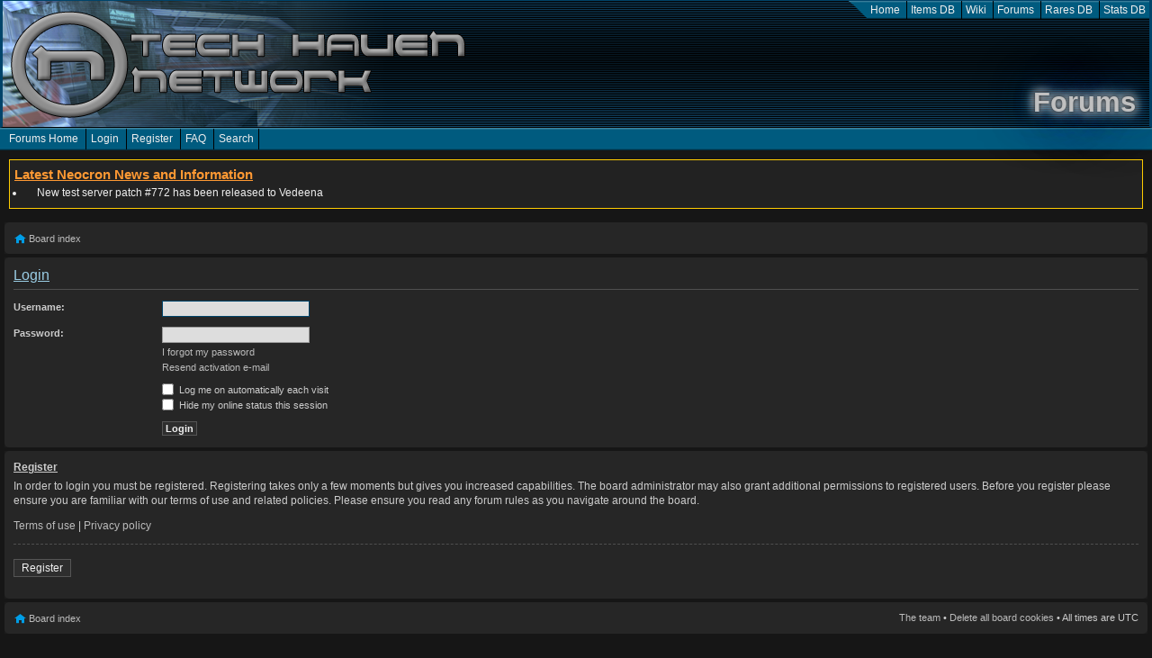

--- FILE ---
content_type: text/html; charset=UTF-8
request_url: https://forum.techhaven.org/ucp.php?mode=login&sid=2c41fd15131189d9f70562db3362123b
body_size: 3309
content:
<!DOCTYPE html>
<html class="">
<head>
<title>Tech Haven Network - Forums  - User Control Panel - Login
</title>
    <meta name="viewport" content="width=device-width, user-scalable=no"/>
<!-- Lang en -->
<meta name="description" content="Tech Haven Network - Official Neocron Evolution fansite and No.1 resource site for Neocron. News, Item Database, Wiki, Stats Database, Rares Database and forums."/>
<meta name="keywords" content="Tech Haven, Techhaven, th.org, Neocron, Neocron Evolution, Neocron 2, Official Neocron Fansite, Neocron, Rares Database, Rare Parts Database, Neocron Rare DB, Tech pool, Techs, Items Database, Item DB, Stats DB, Neocron Stats, Neocron Wiki"."/>
<meta name="theme-color" content="#00446a" />
<link rel="apple-touch-icon" href="/bundles/thncommon/icons/forums/touch-icon-iphone.png" />
<link rel="apple-touch-icon" sizes="72x72" href="/bundles/thncommon/icons/forums/touch-icon-ipad.png" />
<link rel="apple-touch-icon" sizes="114x114" href="/bundles/thncommon/icons/forums/touch-icon-iphone-retina.png" />
<link rel="apple-touch-icon" sizes="144x144" href="/bundles/thncommon/icons/forums/touch-icon-ipad-retina.png" />
<meta property="og:image" content="https://forum.techhaven.org/bundles/thncommon/icons/forums/full-icon-128x128.png"/>
<meta property="og:image" content="https://forum.techhaven.org/bundles/thncommon/icons/forums/full-icon.png"/>
<meta property="og:image:width" content="512" />
<meta property="og:image:height" content="512" />
<meta property="og:image" content="https://forum.techhaven.org/bundles/thncommon/icons/thn/full-icon.png"/>
<meta property="og:image:width" content="512" />
<meta property="og:image:height" content="512" />
<meta property="og:image" content="https://forum.techhaven.org/bundles/thncommon/icons/official-fansite.jpg"/>
<meta name="msapplication-TileImage" content="/bundles/thncommon/icons/forums/pin-icon.png"/>
<meta name="msapplication-TileColor" content="#303030"/>
<link rel="icon" type="image/png" href="/bundles/thncommon/icons/forums/favicon-196x196.png" sizes="196x196"/>
<link rel="icon" type="image/png" href="/bundles/thncommon/icons/forums/favicon-160x160.png" sizes="160x160"/>
<link rel="icon" type="image/png" href="/bundles/thncommon/icons/forums/favicon-96x96.png" sizes="96x96"/>
<link rel="icon" type="image/png" href="/bundles/thncommon/icons/forums/favicon-32x32.png" sizes="32x32"/>
<link rel="icon" type="image/png" href="/bundles/thncommon/icons/favicon-small.png" sizes="16x16"/>


<link rel="stylesheet" href="/bundles/mlwebresolver/yui/cssreset-min.css"/>
<link rel="stylesheet" href="/bundles/thncommon/thn-theme/jquery-ui-1.10.3.custom.min.css"/>
<link rel="stylesheet" href="/bundles/thncommon/css/content.css"/>
<script type="text/javascript" src="/bundles/mlwebresolver/yepnope/yepnope.1.5.4-min.js"></script>
<script type="text/javascript" src="/bundles/mlwebjquery/jquery-1.11.2.min.js"></script>
<script type="text/javascript" src="/bundles/mlwebutils/restive/restive.min.js"></script>
<script type="text/javascript" src="/bundles/mlwebutils/js/restive-debug.js"></script>
<script type="text/javascript" src="/bundles/thncommon/js/search.js"></script>

    <meta name="application-name" content="THN - Forums"/>
            

<meta http-equiv="content-type" content="text/html; charset=UTF-8" />
<meta http-equiv="content-style-type" content="text/css" />
<meta http-equiv="content-language" content="en-gb" />
<meta http-equiv="imagetoolbar" content="no" />

<link rel="alternate" type="application/atom+xml" title="Feed - Tech Haven Network" href="https://forum.techhaven.org/feed.php" /><link rel="alternate" type="application/atom+xml" title="Feed - News" href="https://forum.techhaven.org/feed.php?mode=news" /><link rel="alternate" type="application/atom+xml" title="Feed - All forums" href="https://forum.techhaven.org/feed.php?mode=forums" /><link rel="alternate" type="application/atom+xml" title="Feed - New Topics" href="https://forum.techhaven.org/feed.php?mode=topics" />
<script type="text/javascript">
// <![CDATA[
	var jump_page = 'Enter the page number you wish to go to:';
	var on_page = '';
	var per_page = '';
	var base_url = '';
	var style_cookie = 'phpBBstyle';
	var style_cookie_settings = '; path=/; domain=.techhaven.org; secure';
	var onload_functions = new Array();
	var onunload_functions = new Array();

	

	/**
	* Find a member
	*/
	function find_username(url)
	{
		popup(url, 760, 570, '_usersearch');
		return false;
	}

	/**
	* New function for handling multiple calls to window.onload and window.unload by pentapenguin
	*/
	window.onload = function()
	{
		for (var i = 0; i < onload_functions.length; i++)
		{
			eval(onload_functions[i]);
		}
	};

	window.onunload = function()
	{
		for (var i = 0; i < onunload_functions.length; i++)
		{
			eval(onunload_functions[i]);
		}
	};

// ]]>
</script>
<script type="text/javascript" src="./styles/prosilverLeft/template/forum_fn.js"></script>

<link href="./styles/thn/theme/print.css" rel="stylesheet" type="text/css" media="print" title="printonly" />
<link href="./style.php?id=3&amp;lang=en&amp;sid=aeaef44d440b4cc36a1b3747c2324557" rel="stylesheet" type="text/css" media="screen, projection" />
    </head>
<body class="">
<div class="">
<div id="thn_header">
    <ul>
    <li><a href="//techhaven.org" title="Tech Haven Network home and Neocron News">Home</a></li>
    <li><a href="//db.techhaven.org" title="Items DB">Items DB</a></li>
    <li><a href="//wiki.techhaven.org" title="Neocron Wiki">Wiki</a></li>
    <li><a href="//forum.techhaven.org" title="Tech Haven Network Forums">Forums</a></li>
    <li><a href="//rares.techhaven.org" title="Rares DB">Rares DB</a></li>
    <li><a href="//stats.techhaven.org" title="Stats DB">Stats DB</a></li>
</ul>
    <h1 class="title_forums">Forums</h1>
    <span class="title_forums"></span>
</div>
<div id="thn_header_menus">
    <div id="thn_header_menus_left">
        <ul>
    <li><a href="./index.php?sid=aeaef44d440b4cc36a1b3747c2324557" title="Forums Home">Forums Home</a></li>
    
            <li><a href="./ucp.php?mode=login&amp;sid=aeaef44d440b4cc36a1b3747c2324557" title="Login" accesskey="x">Login</a></li>
        
            <li><a href="./ucp.php?mode=register&amp;sid=aeaef44d440b4cc36a1b3747c2324557">Register</a></li>
        
    <li><a href="./faq.php?sid=aeaef44d440b4cc36a1b3747c2324557" title="Frequently Asked Questions">FAQ</a></li>
    
        <li><a href="./search.php?sid=aeaef44d440b4cc36a1b3747c2324557" title="View the advanced search options" id="thn_search_form_link">Search</a></li>
  	
    </ul>
    </div>
    <div id="thn_header_menus_right">
        <ul>
    
    </ul>
    </div>
</div>
    <div id="thn_search_form" style="display: none">
    
    <h5>Search</h5>
<form action="./search.php?sid=aeaef44d440b4cc36a1b3747c2324557" method="get" id="search">
    <div>
	<input name="keywords" id="keywords" type="search" results="10" autosave="thn_forunms_search" placeholder="Search Forums" maxlength="128" title="Search for keywords" />
	<input value="Search" type="submit" />
    <input type="hidden" name="sid" value="aeaef44d440b4cc36a1b3747c2324557" />

    </div>
</form>
<p class="search_bar"><a href="./search.php?sid=aeaef44d440b4cc36a1b3747c2324557" title="View the advanced search options">Advanced search</a>&nbsp;<a id="thn_search_form_close" href="#">Close</a></p>
    </div>
        <div id="thn_messages">
    <h1>Latest Neocron News and Information</h1>
    <ul>
                        <li>    New test server patch #772 has been released to Vedeena</li>
                </ul>
    </div>

<div id="thn_content">
    <div class="navbar">
	<div class="inner"><span class="corners-top"><span></span></span>

	<ul class="linklist">
        <li class="icon-home"><a href="./index.php?sid=aeaef44d440b4cc36a1b3747c2324557" accesskey="h">Board index</a> </li>
	</ul>

	<span class="corners-bottom"><span></span></span></div>
</div>

	<a name="start_here"></a>
	<div id="page-body">
		

<script type="text/javascript">
// <![CDATA[
	onload_functions.push('document.getElementById("username").focus();');
// ]]>
</script>

<form action="./ucp.php?mode=login&amp;sid=aeaef44d440b4cc36a1b3747c2324557" method="post" id="login">
<div class="panel">
	<div class="inner"><span class="corners-top"><span></span></span>

	<div class="content">
		<h2>Login</h2>

		<fieldset class="fields1">
		
		<dl>
			<dt><label for="username">Username:</label></dt>
			<dd><input type="text" tabindex="1" name="username" id="username" size="25" value="" class="inputbox autowidth" /></dd>
		</dl>
		<dl>
			<dt><label for="password">Password:</label></dt>
			<dd><input type="password" tabindex="2" id="password" name="password" size="25" class="inputbox autowidth" /></dd>
			<dd><a href="./ucp.php?mode=sendpassword&amp;sid=aeaef44d440b4cc36a1b3747c2324557">I forgot my password</a></dd><dd><a href="./ucp.php?mode=resend_act&amp;sid=aeaef44d440b4cc36a1b3747c2324557">Resend activation e-mail</a></dd>
		</dl>
		
		<dl>
			<dd><label for="autologin"><input type="checkbox" name="autologin" id="autologin" tabindex="4" /> Log me on automatically each visit</label></dd>
			<dd><label for="viewonline"><input type="checkbox" name="viewonline" id="viewonline" tabindex="5" /> Hide my online status this session</label></dd>
		</dl>
		

		<input type="hidden" name="redirect" value="./ucp.php?mode=login&amp;sid=aeaef44d440b4cc36a1b3747c2324557" />

		<dl>
			<dt>&nbsp;</dt>
			<dd><input type="hidden" name="sid" value="aeaef44d440b4cc36a1b3747c2324557" />
<input type="hidden" name="redirect" value="index.php" />
<input type="submit" name="login" tabindex="6" value="Login" class="button1" /></dd>
		</dl>
		</fieldset>
	</div>
	<span class="corners-bottom"><span></span></span></div>
</div>



	<div class="panel">
		<div class="inner"><span class="corners-top"><span></span></span>

		<div class="content">
			<h3>Register</h3>
			<p>In order to login you must be registered. Registering takes only a few moments but gives you increased capabilities. The board administrator may also grant additional permissions to registered users. Before you register please ensure you are familiar with our terms of use and related policies. Please ensure you read any forum rules as you navigate around the board.</p>
			<p><strong><a href="./ucp.php?mode=terms&amp;sid=aeaef44d440b4cc36a1b3747c2324557">Terms of use</a> | <a href="./ucp.php?mode=privacy&amp;sid=aeaef44d440b4cc36a1b3747c2324557">Privacy policy</a></strong></p>
			<hr class="dashed" />
			<p><a href="./ucp.php?mode=register&amp;sid=aeaef44d440b4cc36a1b3747c2324557" class="button2">Register</a></p>
		</div>

		<span class="corners-bottom"><span></span></span></div>
	</div>


</form>


	</div>

<div id="page-footer">

	<div class="navbar">
		<div class="inner"><span class="corners-top"><span></span></span>

		<ul class="linklist">
			<li class="icon-home"><a href="./index.php?sid=aeaef44d440b4cc36a1b3747c2324557" accesskey="h">Board index</a></li>
				
			<li class="rightside"><a href="./memberlist.php?mode=leaders&amp;sid=aeaef44d440b4cc36a1b3747c2324557">The team</a> &bull; <a href="./ucp.php?mode=delete_cookies&amp;sid=aeaef44d440b4cc36a1b3747c2324557">Delete all board cookies</a> &bull; All times are UTC </li>
		</ul>

		<span class="corners-bottom"><span></span></span></div>
	</div>
</div>
</div>
</div>
<div id="thn_footer">
    <p>Powered by <a href="http://www.phpbb.com/">phpBB</a>&reg; Forum Software &copy; phpBB Group


<a id="bottom" name="bottom" accesskey="z"></a></p>
            <p>Tech Haven Network &copy; Copyright 2003-2026. Neocron and the Neocron Logo are registered trademarks of Reakktor Media Holding GmbH.<p>
        </div>
            <script type="text/javascript">
        var _gaq = _gaq || [];
        _gaq.push(['_setAccount', 'UA-762100-2']);
        _gaq.push(['_setDomainName', 'techhaven.org']);
        _gaq.push(['_setAllowLinker', true]);
        _gaq.push(['_trackPageview']);

        (function() {
          var ga = document.createElement('script'); ga.type = 'text/javascript'; ga.async = true;
          ga.src = ('https:' == document.location.protocol ? 'https://ssl' : 'http://www') + '.google-analytics.com/ga.js';
          var s = document.getElementsByTagName('script')[0]; s.parentNode.insertBefore(ga, s);
        })();
        </script>
    </body>
</html>